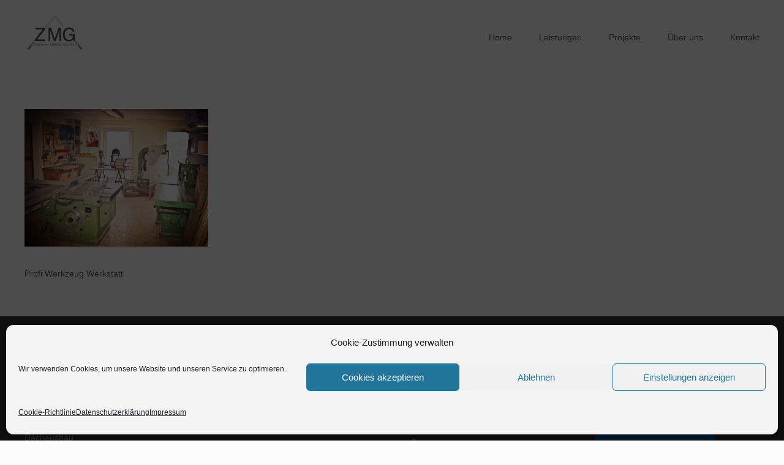

--- FILE ---
content_type: text/css
request_url: https://zmguenther.de/wp-content/themes/Impreza-child/style.css?ver=8.35.2
body_size: 48
content:
/*
Theme Name: Impreza Child
Template: Impreza
Version: 1.2
Author:	UpSolution
Theme URI: http://us-themes.com/wp/Impreza/
Author URI: http://us-themes.com/
*/

/*Add your own styles here:*/
